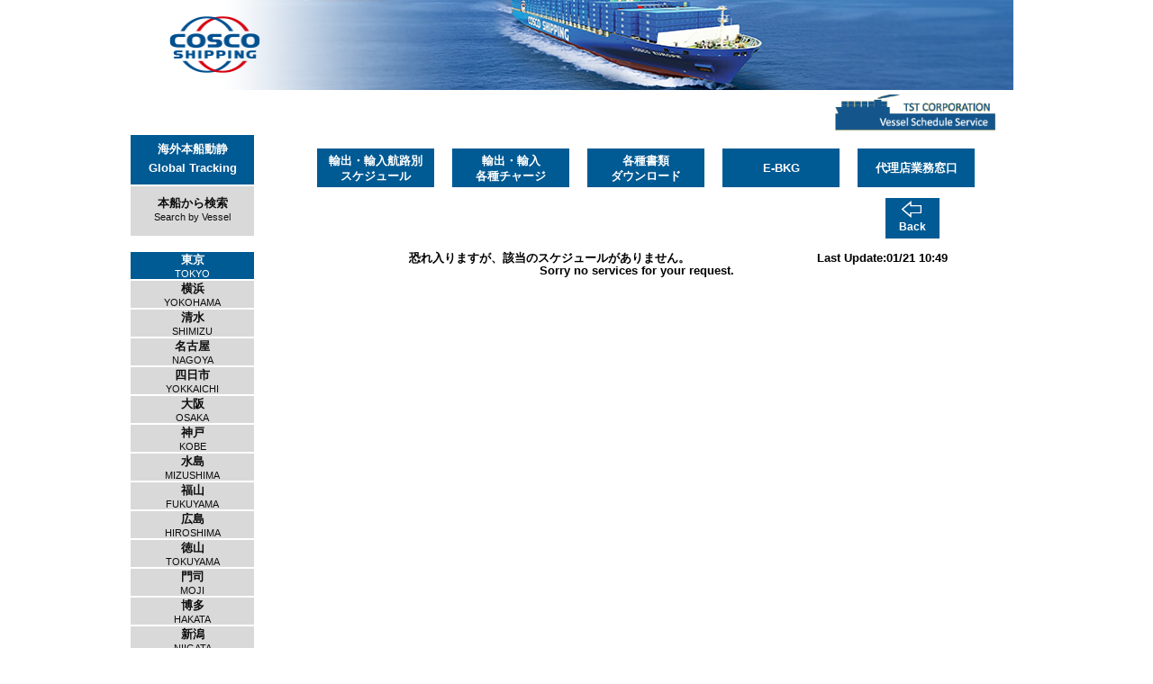

--- FILE ---
content_type: text/html; charset=Shift-JIS
request_url: https://toyoshingo.com/cosco/certificate.php?portcode=13&id=9347925
body_size: 5102
content:
<!DOCTYPE HTML PUBLIC "-//W3C//DTD HTML 4.01 Transitional//EN" "http://www.w3c.org/TR/1999/REC-html401-19991224/loose.dtd">
<html lang=ja xmlns="http://www.w3.org/1999/xhtml" xml:lang="ja">
 <head><!-- Google tag (gtag.js) -->
<script async src="https://www.googletagmanager.com/gtag/js?id=G-GLX251Z0KW"></script>
<script>
  window.dataLayer = window.dataLayer || [];
  function gtag(){dataLayer.push(arguments);}
  gtag('js', new Date());

  gtag('config', 'G-GLX251Z0KW');
</script>
	<title>COSCO Vessel Schedule</title>
	<meta http-equiv=Content-Type content="text/html; charset=Shift_JIS">
	<meta http-equiv=Content-Style-Type content="text/css">
	<meta http-equiv="pragma" content="no-cache">
	<meta http-equiv="cache-control" content="no-cache">	<meta http-equiv="refresh" content="1200">
<script type="text/javascript" src="./js/jquery-1.8.0.min.js"></script>  
<script type="text/javascript" src="./js/common.js"></script>	<link rel="stylesheet" href="css/setting1.css" type="text/css">
	<link rel="stylesheet" href="css/cosco.css" type="text/css">
	<meta name="title" content="COSCO Vessel Schedule">
	<meta name="description" content="COSCO Vessel Schedule">
	<meta name="keywords" content="COSCO, こすこ, スケジュール, 本船, 入出港, 動静, schedule, movement">
	
 </head>
 <body>	<div id="pagebuilding">
		<div id="container">
			<div id="header">
				<a id="servicelink" href="https://world.lines.coscoshipping.com/japan/jp/home" target="_blank"></a>

			</div>
			<div id="contents" class="clearfix">
				<div id="subcontents">					<a href="http://www1.cosco.co.jp" id="changeinfo" target="_blank" rel="noopener">海外本船動静<br />Global Tracking</a>
					<a href="search.php" id="searchlink">本船から検索<br />Search by Vessel</a>
<div><dl><dt>東京</dt><dd>TOKYO</dd></dl></div><a href="index.php?port=11&amp;week=" title="スケジュール"><dl><dt>横浜</dt><dd>YOKOHAMA</dd></dl></a><a href="index.php?port=30&amp;week=" title="スケジュール"><dl><dt>清水</dt><dd>SHIMIZU</dd></dl></a><a href="index.php?port=35&amp;week=" title="スケジュール"><dl><dt>名古屋</dt><dd>NAGOYA</dd></dl></a><a href="index.php?port=36&amp;week=" title="スケジュール"><dl><dt>四日市</dt><dd>YOKKAICHI</dd></dl></a><a href="index.php?port=40&amp;week=" title="スケジュール"><dl><dt>大阪</dt><dd>OSAKA</dd></dl></a><a href="index.php?port=41&amp;week=" title="スケジュール"><dl><dt>神戸</dt><dd>KOBE</dd></dl></a><a href="index.php?port=50&amp;week=" title="スケジュール"><dl><dt>水島</dt><dd>MIZUSHIMA</dd></dl></a><a href="index.php?port=67&amp;week=" title="スケジュール"><dl><dt>福山</dt><dd>FUKUYAMA</dd></dl></a><a href="index.php?port=51&amp;week=" title="スケジュール"><dl><dt>広島</dt><dd>HIROSHIMA</dd></dl></a><a href="index.php?port=62&amp;week=" title="スケジュール"><dl><dt>徳山</dt><dd>TOKUYAMA</dd></dl></a><a href="index.php?port=70&amp;week=" title="スケジュール"><dl><dt>門司</dt><dd>MOJI</dd></dl></a><a href="index.php?port=77&amp;week=" title="スケジュール"><dl><dt>博多</dt><dd>HAKATA</dd></dl></a><a href="index.php?port=24&amp;week=" title="スケジュール"><dl><dt>新潟</dt><dd>NIIGATA</dd></dl></a><a href="index.php?port=25&amp;week=" title="スケジュール"><dl><dt>富山</dt><dd>TOYAMA</dd></dl></a><a href="index.php?port=26&amp;week=" title="スケジュール"><dl><dt>金沢</dt><dd>KANAZAWA</dd></dl></a><a href="index.php?port=78&amp;week=" title="スケジュール"><dl><dt>大分</dt><dd>OITA</dd></dl></a><a href="index.php?port=90&amp;week=" title="スケジュール"><dl><dt>細島</dt><dd>HOSOSHIMA</dd></dl></a><a href="index.php?port=91&amp;week=" title="スケジュール"><dl><dt>志布志</dt><dd>SHIBUSHI</dd></dl></a><a href="index.php?port=87&amp;week=" title="スケジュール"><dl><dt>伊万里</dt><dd>IMARI</dd></dl></a>				</div>
		<div id="maincontents">				<a id="tstlink" href="/"></a>

<div id="olinkbar">
<a class="l1" href="https://world.lines.coscoshipping.com/japan/jp/services/localschedule/1/1" target="_blank">輸出・輸入航路別<br />スケジュール</a>
<a class="l1" href="https://world.lines.coscoshipping.com/japan/jp/services/surcharge/1/1" target="_blank">輸出・輸入<br />各種チャージ</a>
<a class="l1" href="https://world.lines.coscoshipping.com/japan/jp/services/download/1/5" target="_blank">各種書類<br />ダウンロード</a>
<a class="l2" href="https://elines.coscoshipping.com/ebusiness/" target="_blank">E-BKG</a>
<a class="l2" href="https://world.lines.coscoshipping.com/japan/jp/contactus/contactpoint/1/1" target="_blank">代理店業務窓口</a>
</div>			<div id="certificate">
				<a href="" class="returnlnk">Back</a>
				<div class="right"><span id="update">Last Update:01/21 10:49</span></div>恐れ入りますが、該当のスケジュールがありません。<br />Sorry no services for your request. 				<div id="displaynotes">
				</div>
			</div>
		</div>
		<br />
	            <div id="adbanner">
					<ul id="imagephoto">    				</ul>
	            </div>
<script type="text/javascript">
$(function() {	$('#imagephoto').autoChanger(); });
</script>		<div id="footer"><a href="disclaimer.php">利用に関して</a>Copyright TST CORPORATION. All Rights Reserved.</div>
	</div>
	</div>
  </div>

 </body>
</html>

--- FILE ---
content_type: text/css
request_url: https://toyoshingo.com/cosco/css/setting1.css
body_size: 2999
content:
a		{	text-decoration:none;	color:#444;	}
body	{	-webkit-text-size-adjust: 100%;	margin:0;	padding:0;	background-color:#fff;	text-align:center;	font-weight:bold;	font-family: 'ヒラギノ角ゴ Pro W3','Hiragino Kaku Gothic Pro',osaka,"メイリオ", "ＭＳ ゴシック", sans-serif;}
body , html	{	height:100%;	}

#pagebuilding	{	position:relative;	min-height:100%;	background-color:#fff;	width:990px;	margin:0 auto;	}
#container		{	padding-bottom:20px;	clear:both;	}
#contents		{	clear:both;	min-height:700px;	/*overflow:hidden;*/	}
#subcontents	{	width:137px;	background-color:#fff;	float:left;	
					font-size:11pt;	color:#fff;	}
#maincontents	{	padding:10px;	padding-left:30px;	float:left;	overflow-y:auto;
					font-size:10pt;	line-height:1.1em;	/*width:790px;*/;	}
#footer			{	font-size:10pt;	/*border-top:solid 1px #aaa;	color:#888;*/	/*text-align:right;*/	font-weight:normal;
					position:absolute;bottom:0;	left:0;	width:990px;	}
#footer a		{	margin-right:4em;	}

#subcontents a				{	display:block;	padding:0px 0px;	color:#333;	/*border:solid 1px #fff;*/ border-bottom:solid 2px #fff;
								background-color:#eee;	font-size:8pt;	}
#subcontents a:first-line	{	font-size:10pt;		font-weight:bold;	}
#subcontents a:hover , #subcontents div#menu	{	background-color:#aaa;	color:#eee;	}
#subcontents div			{	padding:0px 0px;	/*border:solid 1px #fff;*/	border-bottom:solid 2px #fff;
								font-size:8pt;	color:#555;	background-color:#ccc;	}
#subcontents div:first-line	{	font-size:10pt;	font-weight:bold;	}

#header a		{	color:#fff;	font-weight:bold;	font-size:14pt;}
a#servicelink	{	display:block;	float:left;		height:100px;	width:340px;	}
a#servicelink2	{	display:block;	float:left;		    margin-left: 80px;	height:100px;	width:90px;	}
a#tstlink		{	display:block;	float:right;	height:50px;	width:250px;	/*margin-top:10px;*/	}

span#update		{	font-size:10pt;	/*color:#f00;*/	text-align:right;	/*padding-left:5em;*/}


/*詳細ページ*/
#maincontents div#certificate	{	padding-top:3em;	height:100%;	min-height:400px;	position:relative;	width:790px;	*margin-top:400px;}
#certificate a.returnlnk	{	position:absolute;	top:-20px; right:5%;	margin-right:20px;	display:block;	width:60px;	height:20px;padding-top:25px;
					font-size:12px;	font-weight:bold;	background:url("../image/back.gif") no-repeat #005A93;	background-position: center top;	color:#fff;	}
#certificate a:hover	{	opacity:0.7;	}
#certificate a.noticelnk	{	color:#0070c0;	font-size:10pt;	text-decoration:underline	}
#certificate table	{	width:92%;	margin:0 auto;	margin-bottom:25px;	}

caption div	{	margin-bottom:10px; }

table		{	border-collapse: collapse;	font-size:12pt;	text-align:left;	background-color:#fff;	margin:0.5em;	width:70%;}
th , td		{	border-bottom:dotted 1px #aaa;	padding:0.2em 1em;	line-height:1.5em;	}
th			{	font-weight:normal;	font-size:10pt;	width:1%;	white-space:nowrap;	text-align:left;}
td			{	font-weight:bold;	}

label	{	color:#f67563;	}

#displaynotes	{	color:#666;	clear:both;	font-size:10pt;	}
.actual	{	color:#f00;	}

--- FILE ---
content_type: text/css
request_url: https://toyoshingo.com/cosco/css/cosco.css
body_size: 11929
content:
#header			{	position:relative;
			height:	100px;	background:url("../image/header.png") no-repeat;	background-size:980px 100px;	}


#footer			{	background-color:#005A93;	color:#fff;	}
#footer a	{	color:#fff;	}
#headertitle	{	font-family: Arial, Helvetica, sans-serif;font-size: 20px;padding: 44px 0 0 110px;	font-weight: bold;	margin:0;overflow:hidden;	}
/*a#tstlink		{	height:42px;	width:165px;	margin-top:110px;	margin-right:30px;	background:url("../image/vsslogo.gif") no-repeat;}*/
a#tstlink		{	position:absolute;	left:645px;	top:5px;	height:40px;	width:178px;	background:url("../image/vsslogo.png") no-repeat;		background-size: 178px 40px;	}
a#otherlink	{	float:left;	color:blue;	font-size:14px;	font-weight:normal;	margin-top:55px;	margin-left:165px;	text-decoration:underline;	}

#subcontents	{	padding-top:0;	border-bottom:solid 1px #fff;	text-align:center;	margin-top:5px;	*margin-top:0px;}

#subcontents , #subcontents a , #subcontents div	{	font-weight:normal;	border-color:#fff;	color:#444;	}
#subcontents {	background-color:#fff;	margin-top:50px;	}
#subcontents a , #subcontents div	{	background-color:#d9d9d9;	color:#0d0d0d;	}
#subcontents div		{	background-color:#005A93;	color:#fff;	}
#subcontents div#menu , #subcontents div#menuactive , #subcontents a:hover	{	background-color:#f2f2f2;	color:#444; solid;		}
#subcontents div#menu , #subcontents div#menuactive	{	border-bottom:solid 1px #fff;	color:#444;}
#subcontents div#menuactive	{	background-color:#358fd4;	}
#subcontents a:hover	{	background-color:#f2f2f2;	}
#subcontents dl	{	margin:0;	padding:0;	}
#subcontents dd	{	text-align:center;	margin-left:0px;	}
#subcontents a#searchlink,#subcontents a#searchlinkactive	{	padding-top: 10px;	height: 45px;	margin: 0px 0px 16px 0px;	}
#subcontents a#searchlinkactive	{background-position: center center; background-color:#005A93;	color:#fff;	}
#subcontents a#searchlink:hover	{	background-color:#f2f2f2;	color:#0d0d0d;	}
#subcontents a#searchlink2	{	padding-top:15px;	height:45px;	color:#fff;	background-color:#6daee0;	margin-bottom:3px;	}
#subcontents a#searchlink2:hover	{	background-color:#f2f2f2;	}
#subcontents a.portlistsp,#subcontents div.portlistsp{	margin-top:20px;	}
#subcontents a#changeinfo	{	background-color: #005A93;	height: 45px;	color: #fff;	padding: 5px;	font-size:10pt;	line-height:1.6em;}
#subcontents a#feederlink,#subcontents a#feederlinkactive	{	height: 30px;	padding: 5px;	width: 128px;	margin-top: 20px;	white-space: nowrap;	line-height: 3em;	}
#subcontents a#feederlinkactive	{ background-color:#005A93;	color:#fff;	}
#subcontents a#changeinfo,#subcontents a#feederlink {	font-weight:bold;	}
#subcontents a#changeinfo:hover,#subcontents a#feederlink:hover	{	background-color:#f2f2f2;	color:#444;	}

/*.saturday	{	background-color:#69bf4a;	}*/
.holiday	{	background-color:#c70000;	}

a.weekmove:hover	{	color:#15b4ff;	}

#container		{	}
#maincontents	{	background-color:transparent;	position:relative;	margin-top:0px;	*margin-top:0px;	overflow:hidden;}

div#schedule div#dateline				{	background-color:#EAEAF4;	}
div#schedule div.oneline div a:hover	{	background-color:#b5e2fe;	}


/* certificate */
#maincontents div#certificate	{	min-height:450px; margin-top: 70px;	*padding-top: 70px;	}

div#certificate a	{	/*color:#aaa;*/	*margin-top:30px}

.actual		{	color:#ee0f04;	}
.omit		{	/*cursor:default;*/	/*background-color:#fff;*/	color:#aaa;	font-weight:normal;	}
.omit a		{	color:#aaa;	font-weight:normal;	}
.omit_list		{	font-weight:normal;	}

#pagetitle	{	clear:both;	color:#005A93;	font-size: 12pt;	margin-top:45px;	line-height:1.25em;}
#pagetitle .titlered	{	color:#bc1819;	}
#voydetail #pagetitle	{	margin-top:0px;}

.left	{	float:left;	}
.right	{	float:right;	}
.center	{	text-align:center;	}
.pointer	{	cursor:pointer;	}

#searchbox	{	float:inherit;	padding-top:20px;	width:790px;	min-height:110px;	margin-left:auto;margin-right:auto;margin-top:10px;*padding-top:20px;	margin-bottom:10px;	background-color:#eee;	}
#searchbox ul	{	 list-style:none;	}
#searchbox li dl{	margin:0;	}
#searchbox li#vessel	{	float:left;	/*margin-top:-5px;*/	}
#searchbox li#port,#searchbox li#service,#searchbox li#operator	{	float:left;	margin-left:50px;	/*margin-top:-5px;*/	}
#searchbox li#voyage	{	clear:both;	float:left;	margin-top:10px;	}
#searchbox li#arrival,#searchbox li#sailing	{	float:left;	margin-left:50px;	margin-top:10px;/*margin-top:-10px;*/	}
#searchbox li dl dt	{	text-align:left;	}
#searchbox li dl dd	{	text-align:left;	padding-left:30px;	margin-top:-18px;	width:120px;}
#searchbox li dl dd select	{	width:150px;	}
#searchbox li dl dd input	{	width:145px;	}
#searchbutton	{	clear:both;	float:right;	margin-right:80px;	margin-top:10px;	color: #fff;	width: 80px;	height: 28px;	background-color:#005A93;	border-style: none;}

#searchresult,#searchresult0	{	clear:both;	*margin-left:-35px;	margin-bottom:20px;}
#searchresult table,#searchresult0 table	{ margin:0;	width:785px;	clear:both;	*margin-top:20px;}
#searchresult td,#searchresult0 td	{	padding:1px;	font-size:12px;	line-height:14px;	border-top:1px solid #ccc;  border-right:1px solid #ccc;	border-left:1px solid #ccc; height:28px;	font-weight:normal;	}
#searchresult td.resultdate	{	white-space:nowrap;	min-width:78px;}
#searchresult td.resultrate	{	white-space:nowrap;	min-width:52px;}
#searchresult .tabletitle	{	background-color:#eeeeee;	font-size:12px;	white-space:nowrap;	}
#searchresult .tabletitle td {	height:14px;	height:2.5em;	}
#searchresult .tabledata	{	background-color:#ffffff;	font-size:14px;	}
#searchresult .berth	{	/*width:120px;	white-space:normal;*/ word-break:break-word;	}
#searchresult .service	{	width:60px;	white-space:normal;}
#searchresult .resultremark	{	width:120px;	white-space:normal;}
#searchresult .resultdisplay	{	text-align:center;	}
#searchresult .sort	{	font-size:75%;}
#searchresult .sort a {	color:#666666;}
#searchresult .sort a:hover {	color:#236BA2;}
#searchresult .sortactive a {	color:#FF0000;}
#searchresult .bgcolorblue, #voydetail .bgcolorblue, #cycfsinfo .bgcolorblue	{	background-color:#f2f2f2;	}
#searchresult .bgcolordeepblue	{	background-color:#99bbee;/*	*background:none;*/}
#searchresult .bgcolorwhite	{	background-color:#fff;	}
#searchresult .bgcolorgray	{	background-color:#f0f0f0;	color:#999;	}
#searchresult #pagenavi	{	float:right;	margin-right:30px;	}

#searchresult tr.tabledata:hover {	background-color: #b5e2fe;	}

#searchresult #jumptop	{	margin-right:0px; height:30px;	clear:both;	text-align:right;	text-align:right;	font-weight:normal;	margin-top:5px;	margin-bottom:5px;	}
#searchresult #jumptop a	{	background-color: #eee;	padding:3px;	line-height: 2em;}	

#displaynotes	{	color:#666;	margin-bottom:0.5em;	margin-top:10px;	clear:both;	line-height:1.25em;	}

#adbanner	{	margin-left:0px;	/*clear:both;*/	}
#adbanner ul	{	list-style:none;padding:0;margin:0;	}
#adbanner ul li	{	margin-bottom:10px;	}
.adimage	{	max-width:790px	}

div.tooltip 	{	min-width: 420px;	position: absolute;	left: -9999px;	top:60px;	background: #eee;	padding: 5px;	border: 1px solid #aaa;	}
div.tooltip dl	{	color: #333;	background: #fff;	*background:transparent;	padding: 5px 10px;	text-align:left;	}
div.tooltip dt	{	color:#000;	clear:both;	}
div.tooltip dd	{	padding-left: 120px;	margin-top: -1.5em;	white-space:nowrap;	min-height:1.5em;	}
div.tooltip dd.notesdd	{	margin-left:0px;	padding-left: 0px;	margin-top: 0em;	white-space:normal;	}
div.tooltip dd div	{	float:left;	}
div.tooltip dd div.extitle	{	 width:110px;	clear:both;	}

.tooltip_notes,.tooltip_s,.tooltip_s_written	{	position:relative;	}
.tooltips_notes,.tooltips_s,.tooltips_s_written	{	color:#333;	font-size:12px;	font-weight:normal;	text-align:left;	white-space:initial;	word-break: break-all;	width:400px;	min-height:1em;	position:absolute;	top:-4px;	left:-420px;	z-index:9999;	padding:0.3em 0.5em;	background:#ffc000;	border:1px solid #ffc000;	border-radius:0.5em;	}
.tooltips_notes:after,.tooltips_s:after,.tooltips_s_written:after	{	width:100%;	content: "";	display:block;	position:absolute;	left:411px;	top:10px;	border:4px solid transparent;	border-left:8px solid #ffc000;word-break: break-all;	}
.tooltips_s,.tooltips_s_written	{	width:80px;	left:-100px;	}
.tooltips_s:after,.tooltips_s_written:after	{	left:92px;	}
.tooltips_s_written{	color:#f0f;	}

#voydetail #pagetitle	{	padding:5px;	color: #fff;	background-color: #005A93;}
#voydetail th,#voydetail td, #cycfsinfo td, #cycfsinfo th{	border:2px #fff solid;	font-weight:normal; height:1em;}
#voydetail th, .cycfstable th{	font-size:6pt;	width:120px;	}
#voydetail th:first-line, .cycfstable th:first-line{	font-size:10pt;}
#voydetail a{		color:#0070c0;	text-decoration:underline;}
#voydetail td div{	width: 138px;	height:1.5em;	text-align: center;	display: block;	float: left;	}
#certificate span#update{	margin-right:50px;	}
.clearfix:after {
    visibility: hidden;
    display: block;
    content: " ";
    clear: both;
    height: 0;
}
#issuedatetime th, #issuedatetime td	{	color: #203A69;	font-weight: bold;	}

#certificate td.notice{
	padding-top:10px;
}
#certificate a.noticelink{
	/*position:relative;
	top:inherit;
	display:inline;
	padding:inherit;*/
	/*line-height:1em;*/
	/*display:block;*/
	/*margin-bottom:0.7em;*/
	color:#0070c0;
	font-weight:normal;
	font-size:12px;
	white-space:nowrap;
}

.notes1	{	color:#f00;	font-weight:bold;	}
.notes2	{	color:#369;	}
.noteswritten{	color:#f0f;	}

.scheduledate	{	font-size:11px;	}
#search_legend	{	text-align:left;	float:left;	font-weight:normal;	}
#search_legend	dl	{	padding:0px;	margin:0px;	}
#search_legend	dt	{	padding:0px;	float:left;	width:100px;	}
#search_legend	dd	{	padding:0px;	white-space:nowrap;	width:560px;	}

#cycfsinforow	{	cursor:pointer;	}
#cycfsinforow td	{	color:#0070c0;	text-decoration:underline;	}
#cycfsinforow:hover	{	background-color:#f99;	}
#cycfsinfo{	display:none;	padding:10px;	position:absolute;	z-index:100;	left:270px;	top:200px;	width:600px;	height:440px;	overflow-y:scroll;	background-color:#fff;	border:2px solid #ccc;	}
#cycfsinfotitle{	width:576px;	padding:5px;	margin-left:2px;	color: #fff;	background-color: #005A93;	text-align:left;	font-weight:bold;	font-size:10pt;	}
#cycfsinfo table{	width:590px;	margin:auto;	margin-bottom:20px;	}
#cycfsinfo table td	{		font-weight:normal;	font-size:10pt;	}
#cycfsinfo table td.cycfscolf	{		width:150px;	}
#cycfsinfoclose	{	 float:right;	font-weight:bold;	font-size:12pt;	margin-right:5px;	cursor:pointer;	}
#cycfsinfoclose:hover	{	color:gold;	}
#cycfspage{	text-align:center;	}
a.cycfspagelnk,a#cycfspageback,a#cycfspagenext{	    padding: 5px 10px 5px 10px;	line-height:30px;	background-color:#bfbfbf;	color:#808080;	margin:2px;	font-weight:normal;	}
a.cycfspagelnk:hover,a#cycfspageback:hover,a#cycfspagenext:hover{	background-color:#dbeafc;	}
a.cycfsactive,a.cycfsactive:hover{	background-color:#005A93;	color:#fff;	}
a#cycfspageback.cycfshide,a#cycfspagenext.cycfshide{	background-color:#fff;	color:#fff;	cursor:default;	}

#voydetail .fixinfo{	color:#ee0f04;	white-space:nowrap;	}

a.rateclick{	color:#0070C0;	text-decoration: underline;	}
#rateinfo	{	display:none;	padding:5px;	position:absolute;	z-index:100px;	left:320px;	top:200px;	width:600px;	height:310px;	overflow-y:auto;	background-color:#fff;	border:2px solid #ccc;	}
#close_rateinfo	{	float:right;	font-weight:bold;	font-size:12pt;	cursor:pointer;	}
#rateinfo h4	{	text-align:left;	background-color:#005A93;	color:#fff;	font-weight:bold;	font-size:10pt;	padding:3px;	margin-right:10px;	margin-left:8px;	margin-bottom:0px;	}
#rateinfo table{	width:580px;	}
#rateinfo table#voydetail th{	width:90px;	}
span.data_importrate,span.data_exportrate,span.data_port{	display:none;	}

#olinkbar{	margin:45px 30px 130px 30px	}
#olinkbar a{	display:block;	float:left;	width:120px;	height:2.5em;	background-color:#005A93;	color:#fff;	margin:10px;	padding:5px;	}
#olinkbar a.l1{	line-height:1.3em	}
#olinkbar a.l2{	line-height:2.5em	}
#olinkbar a:hover	{	opacity:0.7;	}


--- FILE ---
content_type: text/javascript
request_url: https://toyoshingo.com/cosco/js/common.js
body_size: 3530
content:
function submit_sort(sortkey,sortorder){
	form0.sortkey.value=sortkey;
	form0.sortorder.value=sortorder;
	document.form0.submit();
}

function isValidDatefmto(datestring1,datestring2){

	var y = datestring1.substring(0, 4);
	var m = datestring1.substring(5, 7);
	var d = datestring1.substring(8, 10);

	var di = new Date(y,m-1,d);
	if (datestring1.length >0 && (!(di.getFullYear() == y && di.getMonth() == m - 1 && di.getDate() == d) || datestring1.length >10  || datestring1.substring(4, 5)!='/' || datestring1.substring(7, 8)!='/')) {
		alert('恐れ入りますが、Fromにはyyyy/mm/dd形式の日付を入力してください。');
		return false;
	}else{
		y = datestring2.substring(0, 4);
		m = datestring2.substring(5, 7);
		d = datestring2.substring(8, 10);

		var di = new Date(y,m-1,d);
		if (datestring2.length >0 && (!(di.getFullYear() == y && di.getMonth() == m - 1 && di.getDate() == d) || datestring2.length >10  || datestring2.substring(4, 5)!='/' || datestring2.substring(7, 8)!='/')) {
			alert('恐れ入りますが、Toにはyyyy/mm/dd形式の日付を入力してください。');
			return false;
		}else{
			return true;
		}
	}
 }

function isValidDate(datestring,fieldname){

	var y = datestring.substring(0, 4);
	var m = datestring.substring(5, 7);
	var d = datestring.substring(8, 10);

	var di = new Date(y,m-1,d);
	if (datestring.length >0 && (!(di.getFullYear() == y && di.getMonth() == m - 1 && di.getDate() == d) || datestring.length >10  || datestring.substring(4, 5)!='/' || datestring.substring(7, 8)!='/')) {
		alert('恐れ入りますが、' + fieldname + '欄にはyyyy/mm/dd形式の日付を入力してください。' + fieldname + ' must be formatted yyyy/mm/dd .');
		return false;
	}else{
		return true;
	}
 }
 
function datecheck_all(arrivald,sailingd){
	if(isValidDate(arrivald,'Arrival Date')){
		if(isValidDate(sailingd,'Sailing Date')){
			return true;
		}
	}
	return false;
}

function main2_checkform(oj){
    if ( oj.VSLINPUT.value.length==0 ||  
       oj.IMPORTVOYAGE.value.length==0 ||  
       oj.EXPORTVOYAGE.value.length==0 ||
       oj.PORTINPUT.value.length==0 ||
       oj.PROFORMAETA.value.length==0 ||
       oj.PROFORMAETD.value.length==0 ||
       oj.ARRIVALD.value.length==0 ||
       oj.BERTHINGD.value.length==0 ||
       oj.SAILINGD.value.length==0
       ) {
 	alert("以下の項目は必須です。\nVessel, Voyage No., Port, Proforma ETA/ETD, Arrival/Berthing/Departure Date");
    	return false ;
    } else {
    	if(datecheck_all(oj.PROFORMAETA.value,oj.PROFORMAETD.value,oj.ARRIVALD.value,oj.BERTHINGD.value,oj.SAILINGD.value,oj.RATEDATE.value)){
			return true;
		}else{
			return false;
	}
    }
}

function delmsg(){ 
	if(confirm('本当に削除してよろしいですか？')) {
    		return true ;
	} else {
		return false ;
	}
} 

function hlrow(line){
	document.getElementById('detail'+line).style.backgroundColor='#b5e2fe';
	return true;
}

function nohlrow(line){
	document.getElementById('detail'+line).style.backgroundColor='white';
	return true;
}

$.fn.autoChanger = function() {
	var current = 0;
	var next = 1;
	var timeout = 3000;
	var element = $(this).children();
	var length = $(this).children().length;
	var i;
	$(element).hide();
	$(element[0]).show();

	if(length>1){
		var change = function(){
			$(element[current]).hide();
			$(element[next]).show();

			if ((next + 1) < element.length) {
				current = next;
				next++;
			} else {
				current = element.length - 1;
				next = 0;
			}
			timer = setTimeout(function() { change(); }, timeout);

		};

		var timer = setTimeout(function() { change(); }, timeout);
	}

}

